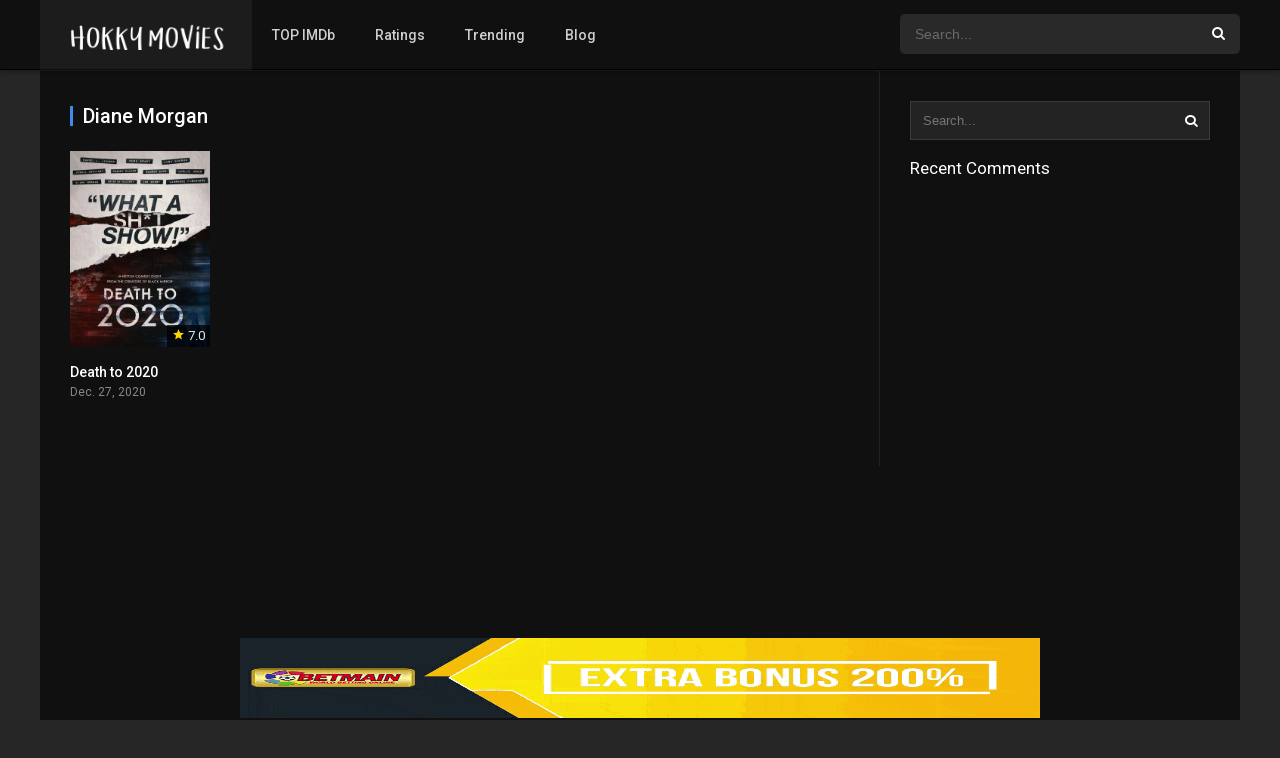

--- FILE ---
content_type: text/html; charset=UTF-8
request_url: https://hokkymovie.com/cast/diane-morgan
body_size: 4642
content:
<!DOCTYPE html><html lang="en-US"><head><meta charset="UTF-8" /><meta name="apple-mobile-web-app-capable" content="yes"><meta name="apple-mobile-web-app-status-bar-style" content="black"><meta name="mobile-web-app-capable" content="yes"><meta name="viewport" content="width=device-width, initial-scale=1, shrink-to-fit=no"><title>Diane Morgan &#8211; Hokky Movie</title><meta name='robots' content='max-image-preview:large' /><link rel='dns-prefetch' href='//fonts.googleapis.com' /><link rel='dns-prefetch' href='//s.w.org' /><link rel="alternate" type="application/rss+xml" title="Hokky Movie &raquo; Feed" href="https://hokkymovie.com/feed" /><link rel="alternate" type="application/rss+xml" title="Hokky Movie &raquo; Comments Feed" href="https://hokkymovie.com/comments/feed" /><link rel="alternate" type="application/rss+xml" title="Hokky Movie &raquo; Diane Morgan Cast Feed" href="https://hokkymovie.com/cast/diane-morgan/feed" /><link rel='stylesheet' id='wp-block-library-css' href='https://hokkymovie.com/wp/wp-includes/css/dist/block-library/style.min.css?ver=5.7.1' type='text/css' media='all' /><link rel='stylesheet' id='owl-carousel-css' href='https://hokkymovie.com/app/themes/main/assets/css/front.owl.css?ver=2.4.3' type='text/css' media='all' /><link rel='stylesheet' id='google-fonts-css' href='https://fonts.googleapis.com/css?family=Roboto%3A300%2C400%2C500%2C700&#038;ver=2.4.3' type='text/css' media='all' /><link rel='stylesheet' id='icons-css' href='https://hokkymovie.com/app/themes/main/assets/css/front.icons.css?ver=2.4.3' type='text/css' media='all' /><link rel='stylesheet' id='scrollbar-css' href='https://hokkymovie.com/app/themes/main/assets/css/front.crollbar.css?ver=2.4.3' type='text/css' media='all' /><link rel='stylesheet' id='dooplay-css' href='https://hokkymovie.com/app/themes/main/assets/css/front.style.css?ver=2.4.3' type='text/css' media='all' /><link rel='stylesheet' id='dooplay-color-scheme-css' href='https://hokkymovie.com/app/themes/main/assets/css/colors.dark.css?ver=2.4.3' type='text/css' media='all' /><link rel='stylesheet' id='dooplay-responsive-css' href='https://hokkymovie.com/app/themes/main/assets/css/front.mobile.css?ver=2.4.3' type='text/css' media='all' /><link rel='stylesheet' id='app-css' href='https://hokkymovie.com/app/themes/main/assets/plugins/app.css?ver=5.7.1' type='text/css' media='all' /><script type='text/javascript' src='https://hokkymovie.com/wp/wp-includes/js/jquery/jquery.min.js?ver=3.5.1' id='jquery-core-js'></script><script type='text/javascript' src='https://hokkymovie.com/wp/wp-includes/js/jquery/jquery-migrate.min.js?ver=3.3.2' id='jquery-migrate-js'></script><script type='text/javascript' src='https://hokkymovie.com/app/themes/main/assets/js/lib/pwsscrollbar.js?ver=2.4.3' id='scrollbar-js'></script><script type='text/javascript' src='https://hokkymovie.com/app/themes/main/assets/js/lib/owlcarousel.js?ver=2.4.3' id='owl-carousel-js'></script><script type='text/javascript' src='https://hokkymovie.com/app/themes/main/assets/js/lib/idtabs.js?ver=2.4.3' id='idTabs-js'></script><script type='text/javascript' src='https://hokkymovie.com/app/themes/main/assets/js/lib/isrepeater.js?ver=2.4.3' id='dtRepeat-js'></script><script type='text/javascript' id='dt_main_ajax-js-extra'>/* <![CDATA[ */var dtAjax = {"url":"\/wp\/wp-admin\/admin-ajax.php","url_api":"https:\/\/hokkymovie.com\/wp\/wp-json\/dooplayer\/v1\/post\/","play_ajaxmd":"1","play_method":"admin_ajax","googlercptc":null,"loading":"Loading..","afavorites":"Add to favorites","rfavorites":"Remove of favorites","views":"Views","remove":"Remove","isawit":"I saw it","send":"Data send..","updating":"Updating data..","error":"Error","pending":"Pending review","ltipe":"Download","sending":"Sending data","enabled":"Enable","disabled":"Disable","trash":"Delete","lshared":"Links Shared","ladmin":"Manage pending links","sendingrep":"Please wait, sending data..","ready":"Ready","deletelin":"Do you really want to delete this link?"};/* ]]> */</script><script type='text/javascript' src='https://hokkymovie.com/app/themes/main/assets/js/min/front.ajax.js?ver=2.4.3' id='dt_main_ajax-js'></script><link rel="https://api.w.org/" href="https://hokkymovie.com/wp-json/" /><link rel="alternate" type="application/json" href="https://hokkymovie.com/wp-json/wp/v2/dtcast/322" /><link rel="EditURI" type="application/rsd+xml" title="RSD" href="https://hokkymovie.com/wp/xmlrpc.php?rsd" /><link rel="wlwmanifest" type="application/wlwmanifest+xml" href="https://hokkymovie.com/wp/wp-includes/wlwmanifest.xml" /> <meta name="generator" content="WordPress 5.7.1" /><script type="text/javascript">jQuery(document).ready(function(a){"false"==dtGonza.mobile&&a(window).load(function(){a(".scrolling").mCustomScrollbar({theme:"minimal-dark",scrollInertia:200,scrollButtons:{enable:!0},callbacks:{onTotalScrollOffset:100,alwaysTriggerOffsets:!1}})})});</script><style type='text/css'>body{font-family:"Roboto",sans-serif}body{background-color:#262626}header.main .hbox,#contenedor,footer.main .fbox{max-width:1200px}a,.home-blog-post .entry-date .date,.top-imdb-item:hover>.title a,.module .content .items .item .data h3 a:hover,.head-main-nav ul.main-header li:hover>a,.login_box .box a.register{color:#408BEA}.nav_items_module a.btn:hover,.pagination span.current,.w_item_b a:hover>.data span.wextra b i,.comment-respond h3:before,footer.main .fbox .fmenu ul li a:hover{color:#408BEA}header.main .hbox .search form button[type=submit]:hover,.loading,#seasons .se-c .se-a ul.episodios li .episodiotitle a:hover,.sgeneros a:hover,.page_user nav.user ul li a:hover{color:#408BEA}footer.main .fbox .fmenu ul li.current-menu-item a,.posts .meta .autor i,.pag_episodes .item a:hover,a.link_a:hover,ul.smenu li a:hover{color:#408BEA}header.responsive .nav a.active:before,header.responsive .search a.active:before,.dtuser a.clicklogin:hover,.menuresp .menu ul.resp li a:hover,.menuresp .menu ul.resp li ul.sub-menu li a:hover{color:#408BEA}.sl-wrapper a:before,table.account_links tbody td a:hover,.dt_mainmeta nav.genres ul li a:hover{color:#408BEA}.dt_mainmeta nav.genres ul li.current-cat a:before,.dooplay_player .options ul li:hover span.title{color:#408BEA}.head-main-nav ul.main-header li ul.sub-menu li a:hover,form.form-resp-ab button[type=submit]:hover>span,.sidebar aside.widget ul li a:hover{color:#408BEA}header.top_imdb h1.top-imdb-h1 span,article.post .information .meta span.autor,.w_item_c a:hover>.rating i,span.comment-author-link,.pagination a:hover{color:#408BEA}.letter_home ul.glossary li a:hover,.letter_home ul.glossary li a.active,.user_control a.in-list{color:#408BEA}.headitems a#dooplay_signout:hover,.login_box .box a#c_loginbox:hover{color:#408BEA}.report_modal .box .form form fieldset label:hover > span.title{color:#408BEA}.linktabs ul li a.selected,ul.smenu li a.selected,a.liked,.module .content header span a.see-all,.page_user nav.user ul li a.selected,.dt_mainmeta nav.releases ul li a:hover{background:#408BEA}a.see_all,p.form-submit input[type=submit]:hover,.report-video-form fieldset input[type=submit],a.mtoc,.contact .wrapper fieldset input[type=submit],span.item_type,a.main{background:#408BEA}.head-main-nav ul.main-header li a i,.post-comments .comment-reply-link:hover,#seasons .se-c .se-q span.se-o,#edit_link .box .form_edit .cerrar a:hover{background:#408BEA}.user_edit_control ul li a.selected,form.update_profile fieldset input[type=submit],.page_user .content .paged a.load_more:hover,#edit_link .box .form_edit fieldset input[type="submit"]{background:#408BEA}.login_box .box input[type="submit"],.form_post_lik .control .left a.add_row:hover,.form_post_lik .table table tbody tr td a.remove_row:hover,.form_post_lik .control .right input[type="submit"]{background:#408BEA}#dt_contenedor{background-color:#262626}.plyr input[type=range]::-ms-fill-lower{background:#408BEA}.menuresp .menu .user a.ctgs,.menuresp .menu .user .logout a:hover{background:#408BEA}.plyr input[type=range]:active::-webkit-slider-thumb{background:#408BEA}.plyr input[type=range]:active::-moz-range-thumb{background:#408BEA}.plyr input[type=range]:active::-ms-thumb{background:#408BEA}.tagcloud a:hover,ul.abc li a:hover,ul.abc li a.select,{background:#408BEA}.featu{background:#00be08}.report_modal .box .form form fieldset input[type=submit]{background-color:#408BEA}.contact .wrapper fieldset input[type=text]:focus,.contact .wrapper fieldset textarea:focus,header.main .hbox .dt_user ul li ul li:hover > a,.login_box .box a.register{border-color:#408BEA}.module .content header h1{border-color:#408BEA}.module .content header h2{border-color:#408BEA}a.see_all{border-color:#408BEA}.top-imdb-list h3{border-color:#408BEA}.user_edit_control ul li a.selected:before{border-top-color:#408BEA}header.main .loading{color:#fff!important}.starstruck .star-on-png:before{color:#408BEA}</style><style type="text/css">.recentcomments a{display:inline !important;padding:0 !important;margin:0 !important}</style></head><body class="archive tax-dtcast term-diane-morgan term-322"><div id="dt_contenedor"><header id="header" class="main"><div class="hbox"><div class="logo"><a href="https://hokkymovie.com"><img src='https://hokkymovie.com/app/uploads/2021/01/logo.png' alt='Hokky Movie'/></a></div><div class="head-main-nav"><div class="menu-navigation-container"><ul id="main_header" class="main-header"><li id="menu-item-182" class="menu-item menu-item-type-post_type menu-item-object-page menu-item-182"><a href="https://hokkymovie.com/imdb">TOP IMDb</a></li><li id="menu-item-183" class="menu-item menu-item-type-post_type menu-item-object-page menu-item-183"><a href="https://hokkymovie.com/ratings">Ratings</a></li><li id="menu-item-184" class="menu-item menu-item-type-post_type menu-item-object-page menu-item-184"><a href="https://hokkymovie.com/trending">Trending</a></li><li id="menu-item-185" class="menu-item menu-item-type-post_type menu-item-object-page menu-item-185"><a href="https://hokkymovie.com/blog">Blog</a></li></ul></div></div><div class="headitems "><div id="advc-menu" class="search"><form method="get" id="searchform" action="https://hokkymovie.com"><input type="text" placeholder="Search..." name="s" id="s" value="" autocomplete="off"><button class="search-button" type="submit"><span class="icon-search2"></span></button></form></div><!-- end search --><!-- end dt_user --></div><div class="live-search ltr"></div></div></header><div class="fixheadresp"><header class="responsive"><div class="nav"><a class="aresp nav-resp"></a></div><div class="search"><a class="aresp search-resp"></a></div><div class="logo"> <a href="https://hokkymovie.com/"><img src='https://hokkymovie.com/app/uploads/2021/01/logo.png' alt='Hokky Movie'/></a> </div></header><div class="search_responsive"><form method="get" id="form-search-resp" class="form-resp-ab" action="https://hokkymovie.com"><input type="text" placeholder="Search..." name="s" id="ms" value="" autocomplete="off"><button type="submit" class="search-button"><span class="icon-search3"></span></button></form><div class="live-search"></div></div><div id="arch-menu" class="menuresp"><div class="menu"><div class="menu-navigation-container"><ul id="main_header" class="resp"><li class="menu-item menu-item-type-post_type menu-item-object-page menu-item-182"><a href="https://hokkymovie.com/imdb">TOP IMDb</a></li><li class="menu-item menu-item-type-post_type menu-item-object-page menu-item-183"><a href="https://hokkymovie.com/ratings">Ratings</a></li><li class="menu-item menu-item-type-post_type menu-item-object-page menu-item-184"><a href="https://hokkymovie.com/trending">Trending</a></li><li class="menu-item menu-item-type-post_type menu-item-object-page menu-item-185"><a href="https://hokkymovie.com/blog">Blog</a></li></ul></div></div></div></div><div id="contenedor"><div class="login_box"> <div class="box"> <a id="c_loginbox"><i class="icon-close2"></i></a> <h3>Login to your account</h3> <form method="post" id="dooplay_login_user"> <fieldset class="user"><input type="text" name="log" placeholder="Username"></fieldset> <fieldset class="password"><input type="password" name="pwd" placeholder="Password"></fieldset> <label><input name="rmb" type="checkbox" id="rememberme" value="forever" checked> Remember Me</label> <fieldset class="submit"><input id="dooplay_login_btn" data-btntext="Log in" type="submit" value="Log in"></fieldset> <a class="register" href="https://hokkymovie.com/account?action=sign-in">Register a new account</a> <label><a class="pteks" href="https://hokkymovie.com/wp/wp-login.php?action=lostpassword">Lost your password?</a></label> <input type="hidden" name="red" value="https://hokkymovie.com/cast/diane-morgan"> <input type="hidden" name="action" value="dooplay_login"> </form> </div></div><div class="module"><div class="content right"><header><h1>Diane Morgan</h1></header><div class="desc_category"></div><div class="items"><article id="post-73" class="item movies"><div class="poster"><img src="https://hokkymovie.com/app/uploads/2021/01/cXYmzvnBNhGPrkH3CWr58sHeZKh-185x278.jpg" alt="Death to 2020"><div class="rating"><span class="icon-star2"></span> 7.0</div><div class="mepo"> </div><a href="https://hokkymovie.com/movies/death-to-2020"><div class="see"></div></a></div><div class="data"><h3><a href="https://hokkymovie.com/movies/death-to-2020">Death to 2020</a></h3> <span>Dec. 27, 2020</span></div> <div class="animation-1 dtinfo"> <div class="title"> <h4>Death to 2020</h4> </div> <div class="metadata"> <span class="imdb">IMDb: 7.0</span> <span>2020</span> <span>71 min</span> <span>3101 views</span> </div> <div class="texto">2020: A year so [insert adjective of choice here], even the creators of Black Mirror couldn&#8217;t make it up… but that doesn&#8217;t mean they ...</div> <div class="genres"><div class="mta"><a href="https://hokkymovie.com/genre/comedy" rel="tag">Comedy</a></div></div> </div> </article></div></div><div class="sidebar right scrolling"><div class="fixed-sidebar-blank"><aside id="search-2" class="widget widget_search"><form class="search-form" action="https://hokkymovie.com/"> <input class="search-input" type="text" name="s" placeholder="Search..." value="" spellcheck="false"> <button type="submit" id=""><span class="icon-search2"></span></button></form></aside><aside id="recent-comments-2" class="widget widget_recent_comments"><h2 class="widget-title">Recent Comments</h2><ul id="recentcomments"></ul></aside></div></div></div></div><footer class="main"><div class="fbox"><div class="fcmpbox"><div class="copy"> © 2021 by hokkymovie.com. All Rights Reserved. </div><span class="top-page"><a id="top-page"><i class="icon-angle-up"></i></a></span><div class="fmenu"><ul id="menu-navigation" class="menu"><li class="menu-item menu-item-type-post_type menu-item-object-page menu-item-182"><a href="https://hokkymovie.com/imdb">TOP IMDb</a></li><li class="menu-item menu-item-type-post_type menu-item-object-page menu-item-183"><a href="https://hokkymovie.com/ratings">Ratings</a></li><li class="menu-item menu-item-type-post_type menu-item-object-page menu-item-184"><a href="https://hokkymovie.com/trending">Trending</a></li><li class="menu-item menu-item-type-post_type menu-item-object-page menu-item-185"><a href="https://hokkymovie.com/blog">Blog</a></li></ul></div></div></div></footer></div><script type="text/javascript">jQuery(document).ready(function($) {$("#featured-titles").owlCarousel({ autoPlay:false,items:5,stopOnHover:true,pagination:false,itemsDesktop:[1199,4],itemsDesktopSmall:[980,4],itemsTablet:[768,3],itemsTabletSmall: false,itemsMobile:[479,2] });$(".nextf").click(function(){ $("#featured-titles").trigger("owl.next") });$(".prevf").click(function(){ $("#featured-titles").trigger("owl.prev") });$("#dt-movies").owlCarousel({ autoPlay:false,items:5,stopOnHover:true,pagination:false,itemsDesktop:[1199,5],itemsDesktopSmall:[980,5],itemsTablet:[768,4],itemsTabletSmall: false,itemsMobile:[479,3] });$(".next3").click(function(){ $("#dt-movies").trigger("owl.next") });$(".prev3").click(function(){ $("#dt-movies").trigger("owl.prev") });$("#dt-tvshows").owlCarousel({ autoPlay:false,items:5,stopOnHover:true,pagination:false,itemsDesktop:[1199,5],itemsDesktopSmall:[980,5],itemsTablet:[768,4],itemsTabletSmall:false,itemsMobile:[479,3] });$(".next4").click(function(){ $("#dt-tvshows").trigger("owl.next") });$(".prev4").click(function(){ $("#dt-tvshows").trigger("owl.prev") });$("#dt-episodes").owlCarousel({ autoPlay:false,pagination:false,items:3,stopOnHover:true,itemsDesktop:[900,3],itemsDesktopSmall:[750,3],itemsTablet:[500,2],itemsMobile:[320,1] });$(".next").click(function(){ $("#dt-episodes").trigger("owl.next") });$(".prev").click(function(){ $("#dt-episodes").trigger("owl.prev") });$("#dt-seasons").owlCarousel({ autoPlay:false,items:5,stopOnHover:true,pagination:false,itemsDesktop:[1199,5],itemsDesktopSmall:[980,5],itemsTablet:[768,4],itemsTabletSmall:false,itemsMobile:[479,3] });$(".next2").click(function(){ $("#dt-seasons").trigger("owl.next") });$(".prev2").click(function(){ $("#dt-seasons").trigger("owl.prev") });$("#slider-movies").owlCarousel({ autoPlay:false,items:2,stopOnHover:true,pagination:true,itemsDesktop:[1199,2],itemsDesktopSmall:[980,2],itemsTablet:[768,2],itemsTabletSmall:[600,1],itemsMobile:[479,1] });$("#slider-tvshows").owlCarousel({ autoPlay:false,items:2,stopOnHover:true,pagination:true,itemsDesktop:[1199,2],itemsDesktopSmall:[980,2],itemsTablet:[768,2],itemsTabletSmall:[600,1],itemsMobile:[479,1] });$("#slider-movies-tvshows").owlCarousel({ autoPlay:false,items:2,stopOnHover:true,pagination:true,itemsDesktop:[1199,2],itemsDesktopSmall:[980,2],itemsTablet:[768,2],itemsTabletSmall:[600,1],itemsMobile:[479,1] });$(".reset").click(function(event){ if (!confirm( dtGonza.reset_all )) { event.preventDefault() } });$(".addcontent").click(function(event){ if(!confirm(dtGonza.manually_content)){ event.preventDefault() } });});</script><script type='text/javascript' src='https://hokkymovie.com/app/themes/main/assets/js/min/front.scripts.js?ver=2.4.3' id='scripts-js'></script><script type='text/javascript' id='live_search-js-extra'>/* <![CDATA[ */var dtGonza = {"api":"https:\/\/hokkymovie.com\/wp-json\/dooplay\/search\/","glossary":"https:\/\/hokkymovie.com\/wp-json\/dooplay\/glossary\/","nonce":"a6871b334d","area":".live-search","button":".search-button","more":"View all results","mobile":"false","reset_all":"Really you want to restart all data?","manually_content":"They sure have added content manually?","loading":"Loading..","loadingplayer":"Loading player..","selectaplayer":"Select a video player","playeradstime":"3","autoplayer":"1","livesearchactive":"1"};/* ]]> */</script><script type='text/javascript' src='https://hokkymovie.com/app/themes/main/assets/js/min/front.livesearch.js?ver=2.4.3' id='live_search-js'></script><script type='text/javascript' id='app-js-extra'>/* <![CDATA[ */var app = {"url":"https:\/\/hokkymovie.com\/app\/themes\/main\/assets\/plugins"};/* ]]> */</script><script type='text/javascript' src='https://hokkymovie.com/app/themes/main/assets/plugins/min/app.js?ver=0.0.1' id='app-js'></script><script type='text/javascript' src='https://hokkymovie.com/wp/wp-includes/js/wp-embed.min.js?ver=5.7.1' id='wp-embed-js'></script><div id="oscuridad"></div></body>

--- FILE ---
content_type: text/css; charset=utf-8
request_url: https://hokkymovie.com/app/themes/main/assets/css/front.owl.css?ver=2.4.3
body_size: 295
content:
.owl-carousel .owl-wrapper:after {
    content: ".";
    display: block;
    clear: both;
    visibility: hidden;
    line-height: 0;
    height: 0
}
.owl-carousel {
    display: none;
    position: relative;
    width: 100%;
    -ms-touch-action: pan-y
}
.owl-carousel .owl-wrapper {
    display: none;
    position: relative;
    -webkit-transform: translate3d(0px, 0px, 0px)
}
.owl-carousel .owl-wrapper-outer {
    overflow: hidden;
    position: relative;
    width: 100%
}
.owl-carousel .owl-wrapper-outer.autoHeight {
    -webkit-transition: height 500ms ease-in-out;
    -moz-transition: height 500ms ease-in-out;
    -ms-transition: height 500ms ease-in-out;
    -o-transition: height 500ms ease-in-out;
    transition: height 500ms ease-in-out
}
.owl-carousel .owl-item {
    float: left
}
.owl-controls .owl-page,
.owl-controls .owl-buttons div {
    cursor: pointer
}
.owl-controls {
    -webkit-user-select: none;
    -khtml-user-select: none;
    -moz-user-select: none;
    -ms-user-select: none;
    user-select: none;
    -webkit-tap-highlight-color: rgba(0, 0, 0, 0)
}
.grabbing {
    cursor: url(img/grabbing.png) 8 8, move
}
.owl-carousel .owl-wrapper,
.owl-carousel .owl-item {
    -webkit-backface-visibility: hidden;
    -moz-backface-visibility: hidden;
    -ms-backface-visibility: hidden;
    -webkit-transform: translate3d(0, 0, 0);
    -moz-transform: translate3d(0, 0, 0);
    -ms-transform: translate3d(0, 0, 0);
    width: 0
}
.owl-theme .owl-controls {
    margin-top: 10px;
    text-align: center
}
.owl-theme .owl-controls .owl-buttons div {
    color: #FFF;
    display: inline-block;
    zoom: 1;
    *display: inline;
    margin: 5px;
    padding: 3px 10px;
    font-size: 12px;
    -webkit-border-radius: 30px;
    -moz-border-radius: 30px;
    border-radius: 30px;
    background: #869791;
    filter: Alpha(Opacity=50);
    opacity: .5
}
.owl-theme .owl-controls.clickable .owl-buttons div:hover {
    filter: Alpha(Opacity=100);
    opacity: 1;
    text-decoration: none
}
.owl-theme .owl-controls .owl-page {
    display: inline-block;
    zoom: 1;
    *display: inline
}
.owl-theme .owl-controls .owl-page span {
    display: block;
    width: 12px;
    height: 12px;
    margin: 5px 7px;
    filter: Alpha(Opacity=50);
    opacity: .5;
    -webkit-border-radius: 20px;
    -moz-border-radius: 20px;
    border-radius: 20px;
    background: #869791
}
.owl-theme .owl-controls .owl-page.active span,
.owl-theme .owl-controls.clickable .owl-page:hover span {
    filter: Alpha(Opacity=100);
    opacity: 1
}
.owl-theme .owl-controls .owl-page span.owl-numbers {
    height: auto;
    width: auto;
    color: #FFF;
    padding: 2px 10px;
    font-size: 12px;
    -webkit-border-radius: 30px;
    -moz-border-radius: 30px;
    border-radius: 30px
}
.owl-item.loading {
    min-height: 150px;
    background: url(img/AjaxLoader.gif) no-repeat center center
}
